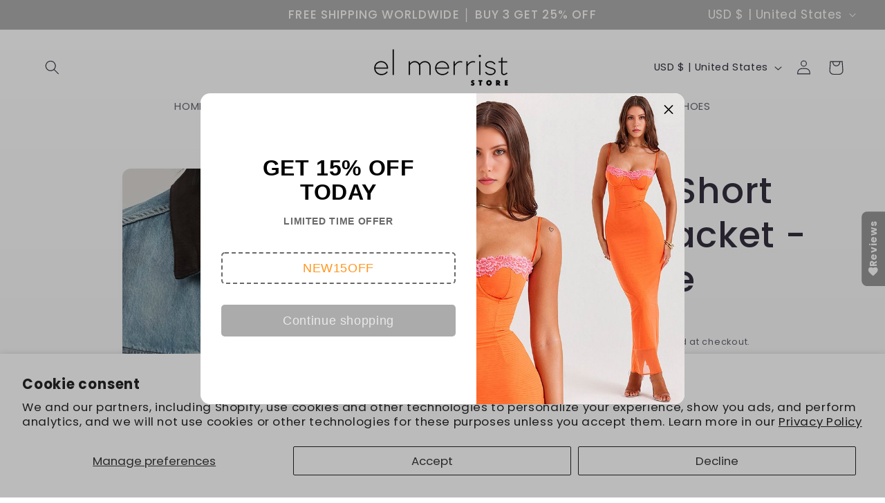

--- FILE ---
content_type: text/plain; charset=utf-8
request_url: https://d-ipv6.mmapiws.com/ant_squire
body_size: 154
content:
elmerrist.com;019bd486-99f3-7812-b584-c1f4660a32e2:b99f1430137fd66c1fa1d3d2ff302a542858952b